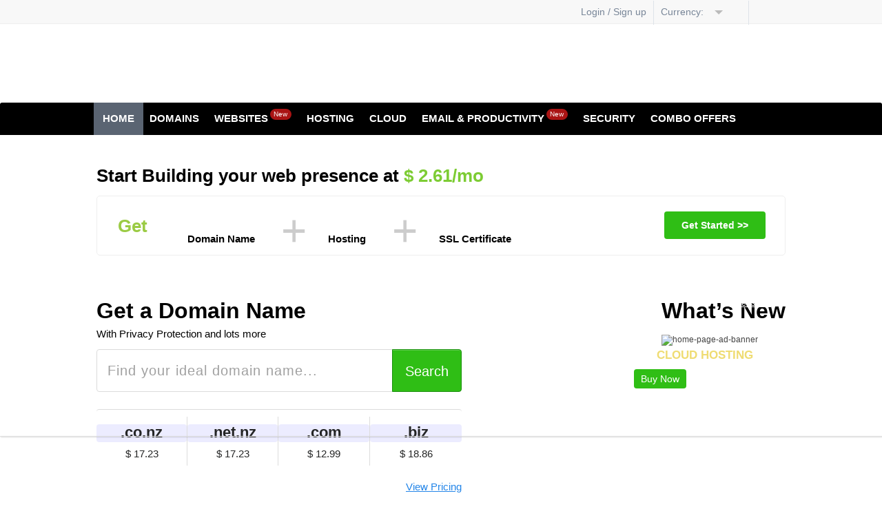

--- FILE ---
content_type: text/html; charset=utf-8
request_url: https://www.superhosts.co.nz/
body_size: 8585
content:
<!DOCTYPE HTML>
<!-- ### Template root.html starts here ### -->
<html dir="ltr">
<head>
    <meta http-equiv="Content-Type" content="text/html; charset=utf-8">
    
        
            <meta name="keywords" content="domain, domain name registration, web hosting, website builder, email hosting, com,net, org domain names, website design,"/>
            <meta name="description" content="SuperHosts - NZ's Cheapest Domain & Website Hosting Company. Register Your Domain Name Then Host With Us Today In Confidence."/>
            
                    <meta name="viewport" content="user-scalable = yes">
                    

                        <title>
                            SuperHosts - NZ's Cheapest Domain & Website Hosting Company
                        </title>

                        <link rel="icon" href="/ui/resellerdata/570000_599999/589945/supersite2/supersite/themes/EliteGreen-ResponsiveTheme/images/favicon.ico" type="image/x-icon"/>
                        <link rel="shortcut icon" href="/ui/resellerdata/570000_599999/589945/supersite2/supersite/themes/EliteGreen-ResponsiveTheme/images/favicon.ico" type="image/x-icon"/>
                        
                            <link rel="stylesheet" type="text/css"
                                  href="/ui/resellerdata/570000_599999/589945/supersite2/supersite/themes/EliteGreen-ResponsiveTheme/css/production/production.css?v=7025aaf71a939ea3227518fe6a19b6bb&sitetype=supersite"/>

                                

                                        <script type="text/javascript" data-cfasync="false" src="//cdnassets.com/ui/supersite/en/js/jquery.js?v=YVCjXA9IbEbK3w4jDiqhWcfCPs+7VhG2TuPyX8v/NB8=" integrity="sha256-YVCjXA9IbEbK3w4jDiqhWcfCPs+7VhG2TuPyX8v/NB8=" crossorigin="anonymous"></script><script>
				if ( !jQuery.migrateVersion) {
					    document.write('<script data-cfasync="false" src="//cdnassets.com/ui/supersite/en/js/jquery-migrate-3.4.1.min.js?v=UnTxHm+zKuDPLfufgEMnKGXDl6fEIjtM+n1Q6lL73ok=" integrity="sha256-UnTxHm+zKuDPLfufgEMnKGXDl6fEIjtM+n1Q6lL73ok=" crossorigin="anonymous"><\/script>');
				}
				if ( !$.isFunction($.cookie) ) {
                            document.write('<script data-cfasync="false" src="//cdnassets.com/ui/supersite/en/js/jquery.cookie-1.3.1.js?v=TDkArVKEl8fwXhv6410LQk1Ek9xcJFeBErVGn59BO+g=" integrity="sha256-TDkArVKEl8fwXhv6410LQk1Ek9xcJFeBErVGn59BO+g=" crossorigin="anonymous"><\/script>');
    			}
    		
		</script>
                                        <script type="text/javascript" data-cfasync="false" src="//cdnassets.com/ui/supersite/en/js/cart.js?v=2pnt2g9SpRMa+yeHqPxCRcTRRSuG7Gk4cqVlpvzZsnQ=" integrity="sha256-2pnt2g9SpRMa+yeHqPxCRcTRRSuG7Gk4cqVlpvzZsnQ=" crossorigin="anonymous"></script>
                                        <script>
                                            if ( !jQuery.migrateVersion) {
                                                document.write('<script data-cfasync="false" src="//cdnassets.com/ui/supersite/en/js/jquery-migrate-3.0.0.js?v=ozq/0vGFi0TIPUPnWDoqvs9l9KefM2ojPC5f2+U/j6A=" integrity="sha256-ozq/0vGFi0TIPUPnWDoqvs9l9KefM2ojPC5f2+U/j6A=" crossorigin="anonymous"><\/script>');
                                            }
                                            if ( !$.isFunction($.cookie) ) {
                                                document.write('<script data-cfasync="false" src="//cdnassets.com/ui/supersite/en/js/jquery.cookie-1.3.1.js?v=TDkArVKEl8fwXhv6410LQk1Ek9xcJFeBErVGn59BO+g=" integrity="sha256-TDkArVKEl8fwXhv6410LQk1Ek9xcJFeBErVGn59BO+g=" crossorigin="anonymous"><\/script>');
                                            }

                                        </script>
                                        <script type="text/javascript" data-cfasync="false" src="//cdnassets.com/ui/supersite/en/js/commonScripts.js?v=KC5syQkU5oWsnEyNQ8bWFvOWoOsPWdaA59VzZgmirTY=" integrity="sha256-KC5syQkU5oWsnEyNQ8bWFvOWoOsPWdaA59VzZgmirTY=" crossorigin="anonymous"></script>

                                        <!--[if IE]>
                                        <script type="text/javascript">
                                            $(function () {
                                                var zIndexNumber = 1000;
                                                $('#page-header div').each(function () {
                                                    $(this).css('zIndex', zIndexNumber);
                                                    zIndexNumber -= 100;
                                                });
                                            });
                                        </script>
                                        <![endif]-->

                                        <script type="text/javascript">
                                            objl10n =
                                            {"common_hello":"Hello!","common_logout":"Logout","common_login":"Login","common_signup":"Signup","common_notyou":"Not You","common_checkoutaftershopping":"Click here to checkout after you have finished shopping","common_shoppingcartempty":"Your shopping cart is empty.","common_processing":"Processing","common_noconnection":"No Connection","common_usethis":"Use This","common_mo":"mo","common_yr":"yr","common_from":"from","common_invalid_vat_id":"Invalid VAT ID. If you don't have a valid VAT ID, clear the field and proceed. You can add this later from your control panel.","common_show_other_product":"Show all products","common_search":"Search","common_please_wait":"Please Wait","common_out_of_stock":"Out of stock","upsell_account":"Account","upsell_accmo":"Acc\/Mo","upsell_months":"Month(s)","upsell_accounts":"accounts","upsell_more":"Please contact us through our Support Page to buy more than 250 Accounts"}
                                            ;
                                        </script>

                                        <!--[if IE 6]>
                                        <link rel="stylesheet" type="text/css" href="/ui/supersite/themes/EliteGreen/css/ie/ie6.css?615540ae86205e0dd0a83944c937565a&sitetype=supersite">
                                        <![endif]-->

                                        <!--[if IE 7]>
                                        <link rel="stylesheet" type="text/css" href="/ui/supersite/themes/EliteGreen/css/ie/ie7.css?78e278bbff7c9220740a1dd8a5329403&sitetype=supersite">
                                        <![endif]-->

                                        <!--[if IE 8]>
                                        <link rel="stylesheet" type="text/css" href="/ui/supersite/themes/EliteGreen/css/ie/ie8.css?c0643384ace369ddd82a5fa9fb0bb061&sitetype=supersite">
                                        <![endif]-->

                                        <!--[if IE 9]>
                                        <link rel="stylesheet" type="text/css" href="/ui/supersite/themes/EliteGreen/css/ie/ie9.css?058a4aed60445931a471c68c1677cf19&sitetype=supersite">
                                        <![endif]-->

                                        <!--[if lt IE 9]>
                                        <script type="text/javascript" data-cfasync="false" src="//cdnassets.com/ui/supersite/themes/EliteGreen/images/iefix/PIE.js?v=u1g+urXqo8l2qis0uHJ2xQfrEsxwKSDEeHMZKhObgoI=" integrity="sha256-u1g+urXqo8l2qis0uHJ2xQfrEsxwKSDEeHMZKhObgoI=" crossorigin="anonymous"></script>
                                        <script type="text/javascript" data-cfasync="false" src="//cdnassets.com/ui/supersite/themes/EliteGreen/images/iefix/iefix.js?v=RYO7zC9fyxCjs2r/8059qvwBvTQcvbRKuXVgMjdFdAU=" integrity="sha256-RYO7zC9fyxCjs2r/8059qvwBvTQcvbRKuXVgMjdFdAU=" crossorigin="anonymous"></script>
                                        <![endif]-->

<meta name="google-site-verification" content="zq7LezpFzNUrj3yRpcQGadHaHJ9YC4JTd13zp2vOObU" />
                                        </head>
<body class=" home-bg"> <noscript></noscript>

<!--[if IE 6]>
<div id="ie6-wrapper">
    <div id="ie6-header">
        <div id="ie-header-message"><strong>Upgrade your browser!</strong> You are using an outdated browser. For a
            better experience, get one of the following:
        </div>
        <div id="ie6-browser-wrap">
            <a id="ie-chorme" target="_blank" href="http://www.google.com/chrome">Chrome</a>
            <a id="ie-firfox" target="_blank" href="http://www.mozilla.com">Firefox</a>
            <a id="ie-iexplorer" target="_blank"
               href="http://windows.microsoft.com/en-US/internet-explorer/downloads/ie">Internet Explorer</a>
        </div>
        <div class="clear"></div>
    </div>
</div>
<![endif]-->

<div id="page-header">
    <div id="header-wrapper">
        
<!-- ### Template common/header/header.html starts here ### -->
<script type="text/javascript" data-cfasync="false" src="//cdnassets.com/ui/supersite/en/js/jquery.innerfade.js?v=jGXkb4O6bteDSPPit16xotZwgv9ZGQAfByD4C6z6PQg=" integrity="sha256-jGXkb4O6bteDSPPit16xotZwgv9ZGQAfByD4C6z6PQg=" crossorigin="anonymous"></script>
<script type="text/javascript" data-cfasync="false" src="//cdnassets.com/ui/supersite/en/js/jquery.scrollTo.js?v=Fqoci/Ot78wuYhDLu+WENF1reKrUwuokkx93kxWuwFQ=" integrity="sha256-Fqoci/Ot78wuYhDLu+WENF1reKrUwuokkx93kxWuwFQ=" crossorigin="anonymous"></script>

<div  class="new-header-style">

    <h1 id="branding">
        <span class="logo-cont">
            <span></span>
            <a href="/index.php"><img src="//cdnassets.com/ui/resellerdata/570000_599999/589945/supersite2/supersite/themes/EliteGreen-ResponsiveTheme/images/logo.gif" alt=""></a>
        </span>
    </h1>
    
<!-- ### Template common/header/includes/header_dashboard.html starts here ### -->
<div id="top-header" class="new-head-gray-bg">
    <div class="top-header">    
    
        

        <ul class="top-nav">
            
                <li><a href="/login.php"><span class="ic-top-set ic-top-user"></span>Login / Sign up</a></li>
            

            

            
                <form action="/content.php" method="post" name="currency_change_form" style="display: none;">
                    <input type="hidden" name="action" value="change_display_currency"/>
                    <input type="hidden" name="preferred_currency">
                </form>
                <li class="currency-opt">
                    <span class="dashboard-option-label">Currency:&nbsp;</span>
                    <span id="current_selected_currency"></span><span class="ic-top-set ic-top-dd"></span>
                    <ul class="user-dd" id="currency_change">
                        
                            <li data-currencykey="AUD" data-selectedcurrency=""><span class="ic-top-set"></span> AUD</li>
                            <li data-currencykey="CAD" data-selectedcurrency=""><span class="ic-top-set"></span> CAD</li>
                            <li data-currencykey="CNY" data-selectedcurrency=""><span class="ic-top-set"></span> CNY</li>
                            <li data-currencykey="EUR" data-selectedcurrency=""><span class="ic-top-set"></span> EUR</li>
                            <li data-currencykey="GBP" data-selectedcurrency=""><span class="ic-top-set"></span> GBP</li>
                            <li data-currencykey="INR" data-selectedcurrency=""><span class="ic-top-set"></span> INR</li>
                            <li data-currencykey="NZD" data-selectedcurrency=""><span class="ic-top-set"></span> NZD</li>
                            <li data-currencykey="RUB" data-selectedcurrency=""><span class="ic-top-set"></span> RUB</li>
                            <li data-currencykey="TRY" data-selectedcurrency=""><span class="ic-top-set"></span> TRY</li>
                            <li data-currencykey="USD" data-selectedcurrency="selected"><span class="ic-top-set"></span> USD</li>
                        <li class="note-cur">Prices are calculated at the daily forex rate and are for display purposes only. Payments will be made in NZD</li>
                    </ul>
                </li>
            
            <li class="shp-cart"><a href="/checkout.php"><span class="ic-top-set ic-shp-cart"></span><span class="shp-cart-no" id="dashboard-cartItemCount"></span></a></li>
        </ul>
        
        <div class="clear"></div>
        
    </div>
</div>
<input type="hidden" id="signout1" value="Are you sure you want to signout?">

<!-- ### Template common/header/includes/header_dashboard.html ends here ### -->

    <div class="clear"></div>
    <div id="primary-nav">
        <div class="nav">
            <ul class="navigation">

                <li class="first active"><a href="/">Home</a></li>

                <li class="levelone ">
                    <a href="/domain-registration/index.php">Domains</a>
                    <ul class="submenu-parent" id="domainssubmenu">
                        <li>
                            <h3>Registration</h3>
                            <ul>
                                <li>
                                    <span class="menu-icon"></span>
                                    <div class="menu-content">
                                        <a href="/domain-registration/index.php">Register a Domain</a>
                                        <p>Book your domain here</p>
                                    </div>
                                </li>

                                <li>
                                    <span class="menu-icon"></span>
                                    <div class="menu-content">
                                        <a href="/domain-registration/bulk-domain-registration.php">Bulk Domain Registration</a>
                                        <p>Bulk Registrations at lower rates</p>
                                    </div>
                                </li>

                                <li>
                                    <span class="menu-icon"></span>
                                    <div class="menu-content">
                                        <a href="/new-domain-extensions">New Domain Extensions</a>
                                        <p>Pre-register to get the name of your choice</p>
                                    </div>
                                </li>

                                <li>
                                    <span class="menu-icon"></span>
                                    <div class="menu-content">
                                        <a href="/new-domain-extensions/sunrise">Sunrise Domains</a>
                                        <p>Register domains using your trademark name</p>
                                    </div>
                                </li>
                                
                                <li>
                                    <span class="menu-icon"></span>
                                    <div class="menu-content">
                                        <a href="/domain-registration/premium-domain.php">Premium Domains</a>
                                        <p>Register catchy, popular Domain Names</p>
                                    </div>
                                </li>
                                
                                <li>
                                    <span class="menu-icon"></span>
                                    <div class="menu-content">
                                        <a href="/domain-registration/idn">IDN Domain Registration</a>
                                        <p>Book your internationalized domains here</p>
                                    </div>
                                </li>

                                <li class="hide">
                                    <span class="menu-icon"></span>
                                    <div class="menu-content">
                                        <a href="/domain-registration/domain-registration-price.php">View Domain Pricing</a>
                                        <p>Compare pricing across 50+ extensions</p>
                                    </div>
                                </li>
                            </ul>
                        </li>

                        <li>
                            <h3>Transfer</h3>
                            <ul>
                                <li>
                                    <span class="menu-icon"></span>
                                    <div class="menu-content">
                                        <a href="/domain-registration/transfer/index.php">Transfer your Domain</a>
                                        <p>Move in your existing Domains</p>
                                    </div>
                                </li>
                                <li>
                                    <span class="menu-icon"></span>
                                    <div class="menu-content">
                                        <a href="/domain-registration/transfer/bulk-domain-transfer.php">Bulk Domain Transfer</a>
                                        <p>Save by moving domains in bulk</p>
                                    </div>
                                </li>
                            </ul>
                        </li>

                        <li>
                            <h3>Add-ons</h3>
                            <ul>
                                <li>
                                    <span class="menu-icon"></span>
                                    <div class="menu-content">
                                        <a href="/domain-registration/free-with-domain-registration.php">Free with every domain</a>
                                        <p>Free email, DNS, theft protection and more</p>
                                    </div>
                                </li>
                                <li>
                                    <span class="menu-icon"></span>
                                    <div class="menu-content">
                                        <a href="/domain-registration/domain-name-suggestion-tool.php">Name suggestion tool</a>
                                        <p>Use our name spinner for ideas on your ideal domain name</p>
                                    </div>
                                </li>
                                <!-- <li>
                                    <span class="menu-icon"></span>
                                    <div class="menu-content">
                                        <a href="/domain-registration/domain-whois-lookup.php">Whois lookup</a>
                                        <p>Perform a Whois Lookup</p>
                                    </div>
                                </li> -->
                            </ul>
                        </li>
                    </ul>
                </li>

                
                <li class="levelone ">
                    <a href="/website-design/do-it-yourself-website-builder.php">Websites<span class="mnew-tag inline-block">New</span></a>
                    <ul class="submenu-parent" id="websitessubmenu">
                        
                        <li>
                            <h3>Build your Website</h3>
                            <ul>
                                
                                
                                <li>
                                    <span class="menu-icon websitebuilder-micon"></span>
                                    <div class="menu-content">
                                        <a href="/website-design/do-it-yourself-website-builder.php">Website Builder</a>
                                        <p>Create your own website instantly, no coding/design skills required. Choose from over 100 themes or simply drag-and-drop to customize your design</p>
                                    </div>
                                </li>
                                
                                
                            </ul>
                        </li>

                        

                        

                    </ul>
                </li>
                
                
                <li class="levelone ">
                    <a href="/web-hosting/index.php">Hosting</a>
                    <ul class="submenu-parent " id="hostingsubmenu">
                        
                        <li>
                            <h3>Shared Hosting</h3>
                            <ul>
                                
                                <li>
                                    <span class="menu-icon linuxhosting-micon"></span>
                                    <div class="menu-content">
                                        <a href="/web-hosting/linux-php-hosting.php">Linux Shared Hosting</a>
                                        <p>Perfect for smaller websites and blogs. Comes with cPanel, PHP, Apache and more</p>
                                    </div>
                                </li>
                                
                                
                                <li>
                                    <span class="menu-icon windowshosting-micon"></span>
                                    <div class="menu-content">
                                        <a href="/web-hosting/windows-hosting.php">Windows Shared Hosting</a>
                                        <p>Perfect for smaller websites, blogs, etc. Comes with Plesk, ASP, IIS and more</p>
                                    </div>
                                </li>
                                
                                
                                <li>
                                    <span class="menu-icon wordpresshosting-micon"></span>
                                    <div class="menu-content">
                                        <a href="/optimized-wordpress-hosting.php">WordPress Hosting</a>
                                        <p>A secure, reliable and powerful platform crafted for WordPress</p>
                                    </div>
                                </li>
                                
                            </ul>
                        </li>
                        
                        
                        <li>
                            <h3>Servers</h3>
                            <ul>
                                
                                <li>
                                    <span class="menu-icon kvm-vps-micon"></span>
                                    <div class="menu-content">
                                        <a href="/virtualserverlinux-hosting.php">Linux KVM VPS</a>
                                        <p>With KVM Hypervisor implementation for a cost effective dedicated server experience</p>
                                    </div>
                                </li>
                                

                                
                                <li>
                                    <span class="menu-icon dedicated-micon"></span>
                                    <div class="menu-content">
                                        <a href="/dedicated-servers.php">Dedicated Servers</a>
                                        <p>Dedicated hardware and rock-solid performance; perfect for larger websites and apps</p>
                                    </div>
                                </li>
                                

                                
                                <li>
                                    <span class="menu-icon dedicated-win-micon"></span>
                                    <div class="menu-content">
                                        <a href="/dedicated-servers-windows.php">Windows Dedicated Servers</a>
                                        <p>Dedicated hardware and rock-solid performance; perfect for larger websites and apps</p>
                                    </div>
                                </li>
                                

                                
                            </ul>
                        </li>
                        
                        
                        <li>
                            <h3>Reseller Hosting</h3>
                            <ul>
                                
                                <li>
                                    <span class="menu-icon rhlinuxhosting-micon"></span>
                                    <div class="menu-content">
                                        <a href="/reseller-hosting.php">Linux Reseller Hosting</a>
                                        <p>Start your hosting business today. Comes with free WHM, cPanel and WHMCS</p>
                                    </div>
                                </li>
                                
                                
                                <li>
                                    <span class="menu-icon rhwindowshosting-micon"></span>
                                    <div class="menu-content">
                                        <a href="/windows-reseller-hosting.php">Windows Reseller Hosting</a>
                                        <p>Start your hosting business today. Comes with free Plesk and WHMCS</p>
                                    </div>
                                </li>
                                
                            </ul>
                        </li>
                        
                        
                        <li>
                            <h3>Tools</h3>
                            <ul>
                                
                                <li>
                                    <span class="menu-icon codeguard-micon"></span>
                                    <div class="menu-content">
                                        <a href="/codeguard.php">Codeguard Website Backup</a>
                                        <p>Your data is precious. Secure your website in just a few minutes</p>
                                    </div>
                                </li>
                                
                                
                                <li>
                                    <span class="menu-icon sitelock-micon"></span>
                                    <div class="menu-content">
                                        <a href="/sitelock.php">SiteLock Malware Detector</a>
                                        <p>Over 5000 websites get attacked everyday. Get SiteLock and secure your website from hackers, viruses and malware.</p>
                                    </div>
                                </li>
                                
                                
                                <li>
                                    <span class="menu-icon acronis-backup-micon"></span>
                                    <div class="menu-content newtag">
                                        <a href="/acronis-backup">Acronis Cyber Backup<em>New</em></a>
                                        <p>Backup your data on the cloud - recover any time.</p>
                                    </div>
                                </li>
                                
                            </ul>
                        </li>
                        
                    </ul>
                </li>
                
                
                <li class="levelone cloudhosting-micon">
                    <a href="/cloudhosting.php">Cloud</a>
                    <ul class="submenu-parent" id="cloudsubmenu">
                        <li>
                            <ul>
                                
                                <li>
                                    <span class="menu-icon cloud-micon"></span>
                                    <div class="menu-content">
                                        <a href="/cloudhosting.php">Cloud</a>
                                        <p>Power your business with Cloud, 2x Faster & 4x Scalable</p>
                                    </div>
                                </li>
                                
                                
                            </ul>
                        </li>
                    </ul>
                </li>
                
                
                <li class="levelone ">
                    <a href="#">Email &amp; Productivity<span class="mnew-tag inline-block">New</span></a>
                    <ul class="submenu-parent" id="emailsubmenu">
                        <li>
                            <h3>Email</h3>
                            <ul>
                                
                                <li>
                                    <span class="menu-icon business-micon"></span>
                                    <div class="menu-content">
                                        <a href="/business-email">Business Email</a>
                                        <p>Simple and powerful webmail.</p>
                                    </div>
                                </li>
                                
                                
                                <li>
                                    <span class="menu-icon titanmail-micon"></span>
                                    <div class="menu-content">
                                        <a href="/titan-business-email-hosting">Titan Business Email</a>
                                        <p>Professional Email for your Business</p>
                                    </div>
                                </li>
                                
                            </ul>
                        </li>
                        <li>
                            <h3>Email &amp; Productivity</h3>
                            <ul>
                                
                                
                                <li>
                                    <span class="menu-icon enterprise-micon"></span>
                                    <div class="menu-content">
                                        <a href="/web-hosting/enterprise-email-hosting.php">Enterprise Email</a>
                                        <p>Advanced and Corporate-class email.</p>
                                    </div>
                                </li>
                                
                            </ul>
                        </li>
                    </ul>
                </li>
                

                
                <li class="levelone ">
                    <a href="/digital-certificate">Security</a>
                    <ul class="submenu-parent" id="securitysubmenu">
                        <li>
                            <ul>
                                
                                <li>
                                    <span class="menu-icon ssl-micon"></span>
                                    <div class="menu-content">
                                        <a href="/digital-certificate">SSL Certificates</a>
                                        <p>Powerful encryption for your data.</p>
                                    </div>
                                </li>
                                
                                
                                
                                <li>
                                    <span class="menu-icon sitelock-micon"></span>
                                    <div class="menu-content">
                                        <a href="/sitelock.php">SiteLock</a>
                                        <p>Over 5000 websites get attacked everyday. Get SiteLock and secure your website from hackers, viruses and malware.</p>
                                    </div>
                                </li>
                                
                                
                                <li>
                                    <span class="menu-icon codeguard-micon"></span>
                                    <div class="menu-content">
                                        <a href="/codeguard.php">Codeguard Website Backup</a>
                                        <p>Your data is precious. Secure your website in just a few minutes</p>
                                    </div>
                                </li>
                                
                            </ul>
                        </li>
                    </ul>
                </li>
                

                
                <li class="levelone last ">
                    <a href="/combo-offers">Combo Offers</a>
                </li>
                

            </ul>
        </div>
        <span class="l-corner"></span>
        <span class="r-corner"></span>
    </div>

</div>

<script type="text/javascript">

    $(".navigation li").hover(
        function () {
            $(this).addClass("nav-hover");
        },
        function () {
            $(this).removeClass("nav-hover");
        }
    );

</script>


<!-- ### Template common/header/header.html ends here ### -->

    </div>
</div>

<div id="page-container">
    <div id="page-wrapper">
        
<!-- ### Template homepage/domain-and-hosting-indexv1.html starts here ### -->
<div class="new-homepage-wrapper">

    

        
            
                <div class="bundles-hp-blurb">

                    <h1>Start Building your web presence at <span class="green-txt">$ 2.61/mo</span></h1>

                    <div class="bundles-hp-blurb-content">

                        <div class="bundles-hp-blurb-text">


                            <span class="green-text inline-block">Get</span>

                            <ul class="bundles-hp-blurb-products inline-block">

                                
                                <li class="inline-block">
                                    <span class="inline-block  bundles-domainname-icon"></span>
                                    Domain Name
                                </li>

                                <li class="inline-block plus-parent">
                                    <span class="inline-block plus-icon">+</span>
                                </li>

                                
                                <li class="inline-block">
                                    <span class="inline-block  bundles-wbuilder-icon"></span>
                                    Hosting
                                </li>

                                <li class="inline-block plus-parent">
                                    <span class="inline-block plus-icon">+</span>
                                </li>

                                
                                <li class="inline-block">
                                    <span class="inline-block  bundles-ssl-icon"></span>
                                    SSL Certificate
                                </li>


                            </ul>

                            <a href="/combo-offers" class="inline-block buy-bundles-plans">Get Started >></a>

                        </div>

                    </div>

                </div>






    

    <div class="homepage-container">

        <div class="homepage-banner">

    <a href="/new-domain-extensions"><span class="homepage-new-gtld-link">Revealing Specialized Extensions</span></a>

    <div class="homepage-banner-lhs ">
        <h1>Get a Domain Name</h1>
        <span class="subtext">With Privacy Protection and lots more</span>

        <!--form name="form_domain_avail" action="" class="validation-error"-->
        <form name="form_domain_avail" action="/domain-registration/index.php" id="homepageDomainSearch" method="post">
            <input type="hidden" value="check_availability" name="action">
            <input type="text" name="txtDomainName" value="" placeholder="Find your ideal domain name..." id="field_domains-input" class="optionalField domains-input"
                   maxlength="65"/>
            <button type="submit" class="green-submit-button" id="go_btn" onclick="return check_domain_name();">Search</button>
            <span id="error_msg" class="validation-error-message" style="display:none">Please enter valid domain name</span>
        </form>

        <div class="promoblurb-container">
            <ul class="tlds-on-promo">
                
                        <li>
                            <span class="tld-name">.CO.NZ</span>
                            <span class="tld-original-price"></span>
                            <span class="tld-discount-price">$ 17.23</span>
                        </li>
                        <li>
                            <span class="tld-name">.NET.NZ</span>
                            <span class="tld-original-price"></span>
                            <span class="tld-discount-price">$ 17.23</span>
                        </li>
                        <li>
                            <span class="tld-name">.COM</span>
                            <span class="tld-original-price"></span>
                            <span class="tld-discount-price">$ 12.99</span>
                        </li>
                        <li>
                            <span class="tld-name">.BIZ</span>
                            <span class="tld-original-price"></span>
                            <span class="tld-discount-price">$ 18.86</span>
                        </li>
            </ul>
            <a href="/domain-registration/domain-registration-price.php" class="rfloat view-pricing">View Pricing</a>

            <span class="promoblurb-arrow block"></span>
        </div>

    </div>

    
    
        <div class="homepage-banner-rhs-ch">
            <h1>What&rsquo;s New</h1>
            <div class="advertisement-blurb">
                <img src="//cdnassets.com/ui/resellerdata/570000_599999/589945/supersite2/supersite/themes/EliteGreen-ResponsiveTheme/images/banner-cloudhosting.jpg" alt="home-page-ad-banner" />
                <span class="ch-banner-text">
                    ULTRA FAST <span class="hl">CLOUD HOSTING</span><br>
                    <a href="/cloudhosting.php" class="ch-green-button">Buy Now</a>
                </span>

            </div>
        </div>
    
    
    

    

    <div class="clear">&nbsp;</div>
</div>
<div id="modal_div" class="modal-wrapper themepluginlogos-modal" style="display: none;">
    <div class="modal_overlay"></div>
    <div id="themepluginlogos-modal-content" class="modal_content">

        <a href="#" class="modal_close"></a>

        <div class="inner-content">
            <h1>Customize your website.</h1>

            <p>Choose from a curated library of products created by top web designers.</p>

            <div class="themepluginlogos-link-wrapper inline-block">
                <span class="themepluginlogo-modal-icons themes"></span>
                <h3>Themes</h3>
                <span>Enhance the look and feel of your website.</span>
                <a href="/theme-plugin-logo/themes" class="blue-button" >View Products</a>
            </div>

            <div class="themepluginlogos-link-wrapper inline-block">
                <span class="themepluginlogo-modal-icons plugins"></span>
                <h3>Plugins</h3>
                <span>Add that extra functionality<br />to your website.</span>
                <a href="/theme-plugin-logo/plugins" class="blue-button">View Products</a>
            </div>

            <div class="themepluginlogos-link-wrapper inline-block">
                <span class="themepluginlogo-modal-icons logos"></span>
                <h3>Logos</h3>
                <span>Design a professional looking logo in minutes</span>
                <a href="/theme-plugin-logo/logos" class="blue-button">View Products</a>
            </div>
        </div>

    </div>
</div>

        <div class="banner-shadow"></div>

        <div class="homepage-content">

            <span class="online-business-icon"></span>

            <h1>Get your business online today</h1>
            <span class="subtext">99% uptime for rock-solid performance</span>

            <div class="homepage-products">
                <!-- Hosting Blurbs -->

    <div id="hp-web-hosting" class="homepage-product-details">
        <div class="highlight-block">
            <h2>Web Hosting</h2>
            <span class="product-tagline">Email Hosting included</span>
            <span class="product-icon inline-block"></span>
        </div>
        <ul>
            <li>99.9% Uptime Guarantee</li>
            <li>Reliable & Secure</li>
            <li>Powered by cPanel / Plesk</li>
        </ul>
                    <span class="homepage-pricing">
                        <span class="start-at">Starting From</span>
                        <span class="price-symbol">$</span><span class="price-value">2.28</span><span class="price-per">per mo</span>
                    </span>
        <button class="green-submit-button" onclick="location.href='/web-hosting/index.php'">View Plans</button>
    </div>



    <div id="hp-reseller-hosting" class="homepage-product-details">
        <div class="highlight-block">
            <h2>Reseller Hosting</h2>
            <span class="product-tagline">25 cPanel Included</span>
            <span class="product-icon inline-block"></span>
        </div>
        <ul>
            <li>99.9% Uptime Guarantee</li>
            <li>WHM for Management</li>
            <li>Softaculous Included</li>
        </ul>
                    <span class="homepage-pricing">
                        <span class="start-at">Starting From</span>
                        <span class="price-symbol">$</span><span class="price-value">20.76</span><span class="price-per">per mo</span>
                    </span>
        <button class="green-submit-button" onclick="location.href='/reseller-hosting.php'">View Plans</button>
    </div>

<!-- /Hosting Blurbs -->


                <!-- Products Blurb -->

    <div id="hp-ssl-certificate" class="homepage-product-details">
        <div class="highlight-block">
            <h2>SSL Certificate</h2>
            <span class="product-tagline">Secure your Website</span>
            <span class="product-icon inline-block"></span>
        </div>
        <ul>
            <li>Upto 256-bit Encryption</li>
            <li>Free Reissues Included</li>
            <li>Browser Compatibility</li>
        </ul>
                    <span class="homepage-pricing">
                        <span class="start-at">Starting From</span>
                        <span class="price-symbol">$</span><span class="price-value">10.84</span><span class="price-per">per yr</span>
                    </span>
        <button class="green-submit-button" onclick="location.href='/digital-certificate'">View Plans</button>
    </div>





    <div id="hp-website-builder" class="homepage-product-details hp-no-margin">
        <div class="highlight-block">
            <h2>Build your website</h2>
            <span class="product-tagline">No technical skills required</span>
            <span class="product-icon inline-block"></span>
        </div>
        <ul>
            <li>Quick & Easy to Use</li>
            <li>Choose from 100's of designs</li>
            <li>Build Professional Websites</li>
        </ul>
                    <span class="homepage-pricing">
                        <span class="start-at">Starting From</span>
                        <span class="price-symbol">$</span>
                        <span class="price-value">2.08</span>
                        <span class="price-per">per mo</span>
                    </span>
        <button class="green-submit-button" onclick="location.href='/website-design/do-it-yourself-website-builder.php'">View Plans</button>
    </div>


<!-- /Products Blurb -->
            </div>

        </div>

    </div>
</div>

<script type="text/javascript">
    var highlight_preferred_bundle_plan = 'true';
</script>
<script type="text/javascript" data-cfasync="false" src="//cdnassets.com/ui/supersite/en/js/homepage.js?v=7085A4jzgpbBjA16518jnS0LYxc63YTiEJsJbMLPo50=" integrity="sha256-7085A4jzgpbBjA16518jnS0LYxc63YTiEJsJbMLPo50=" crossorigin="anonymous"></script>

<!-- ### Template homepage/domain-and-hosting-indexv1.html ends here ### -->
<script>
                var country = "NZ";
                var country_ignore_price_formatting = ["MX"];
                var reseller_id = "589945";
                var currency_code = "USD";
                var ECOMMERCE_GTM_KEY = "GTM-KMK2TW5";
             </script>
    </div>
</div>

<div id="page-footer">
    <div id="footer-wrapper">
        
<!-- ### Template common/footer/footer.html starts here ### -->
<div class="new-footer-style">

    <div class="footer-cols">

        <div class="col one">
            <h4>Domains</h4>
            <ul class="secondary-links">
                <li><a href="/domain-registration/index.php">Register Domain Name</a></li>
                <li><a href="/domain-registration/domain-registration-price.php">View Domain Pricing</a></li>
                <li><a href="/domain-registration/bulk-domain-registration.php">Bulk Domain Register</a></li>
                <li><a href="/domain-registration/transfer/bulk-domain-transfer.php">Bulk Domain Transfer</a></li>
                <li><a href="/domain-registration/domain-name-suggestion-tool.php">Name Suggestion Tool</a></li>
                <li><a href="/domain-registration/free-with-domain-registration.php">Free with Every Domain</a></li>
                <li><a href="/domain-registration/promos.php" class="greytext">View Promos</a></li>
            </ul>
        </div>
        
        <div class="col two">
            <h4>Hosting & Products</h4>
            <ul class="secondary-links">
                <li><a href="/web-hosting/linux-php-hosting.php">Linux Hosting</a></li>
                <li><a href="/web-hosting/windows-hosting.php">Windows Hosting</a></li>
                <li><a href="/optimized-wordpress-hosting.php">WordPress Hosting</a></li>
                <li><a href="/reseller-hosting.php">Linux Reseller Hosting</a></li>
                <li><a href="/windows-reseller-hosting.php">Windows Reseller Hosting</a></li>
                <li><a href="/dedicated-servers.php">Dedicated Servers</a></li>
                
                <li><a href="/cloudhosting.php">Cloud Hosting</a></li>
                <li><a href="/website-design/do-it-yourself-website-builder.php">Website Builder</a></li>
                
                
                <li><a href="/business-email">Business Email</a></li>
                <li><a href="/web-hosting/enterprise-email-hosting.php">Enterprise Email</a></li>
                
                <li><a href="/titan-business-email-hosting">Titan Email</a></li>
                
                <li><a href="/digital-certificate">SSL Certificates</a></li>
                <li><a href="/sitelock.php">Sitelock</a></li>
                <li><a href="/codeguard.php">Codeguard</a></li>
                <li><a href="/combo-offers">Combo Offers</a></li>
            </ul>
        </div>
        
        
        <div class="col three">
            <h4>Infrastructure</h4>
            <ul class="secondary-links">
                <li><a href="/web-hosting/datacenter-network.php">Datacenter Details</a></li>
                <li><a href="/web-hosting/hosting-security.php">Hosting Security</a></li>
                <li><a href="/web-hosting/server-monitoring.php">24 x 7 Servers Monitoring</a></li>
                <li><a href="/web-hosting/data-protection-recovery.php">Backup and Recovery</a></li>
           </ul>
        </div>
        
        <div class="col four">
            <h4>Support</h4>
            <ul class="secondary-links">
                <li><a target="_blank" href="//cp.superhosts.co.nz/kb">View Knowledge Base</a></li>
                <li><a href="/support/contact-us.php">Contact Support</a></li>
                <li><a href="/support/contact-us.php">Report Abuse</a></li>
            </ul>
        </div>
        <div class="col misc">
            <h4>Resellers</h4>
            <ul class="secondary-links">
                <li><a target="_blank" href="/reseller.php?action=partnersite">Join Reseller Program</a></li>
            </ul>
        </div>

    </div>


    <div class="copyright-info-wrapper">
        <div class="copyright-info-container">
            <p id="fineprint" class="lfloat">Copyright &copy; SuperHosts (NZ) Online Services Limited. All rights reserved</p>
            <span class="rfloat">&nbsp;|&nbsp;<a href="/support/legal.php" target="_blank">Legal Agreement</a></span>
            <span class="rfloat"><a href="/support/privacy.php" target="_blank">Privacy Policy</a></span>
            
                
                
            
            <br class="clear" />
        </div>
    </div>

</div>

<script type="text/javascript" data-cfasync="false" src="//cdnassets.com/ui/supersite/en/js/loading_animation.js?v=KHQ7C5WqMTMOUOvpZkFjjNdWIGtEdQPfWsyZQqBa9QA=" integrity="sha256-KHQ7C5WqMTMOUOvpZkFjjNdWIGtEdQPfWsyZQqBa9QA=" crossorigin="anonymous"></script>
<script type="text/javascript" data-cfasync="false" src="//cdnassets.com/ui/supersite/en/js/footerScripts.js?v=dJkTLA2nEdl6b2Ej1hkZ/8R5IevIikDiLy24WIYAFv8=" integrity="sha256-dJkTLA2nEdl6b2Ej1hkZ/8R5IevIikDiLy24WIYAFv8=" crossorigin="anonymous"></script>
<script async type="text/javascript" data-cfasync="false" src="//cdnassets.com/ui/supersite/en/js/ga_event_tracking.js?v=tZmXOh5duF8X18ifhyIm5hsXWF3uIYY0AFi9YT5iHp8=" integrity="sha256-tZmXOh5duF8X18ifhyIm5hsXWF3uIYY0AFi9YT5iHp8=" crossorigin="anonymous"></script>


<!-- ### Template common/footer/footer.html ends here ### -->

    </div>
</div>

<input type="hidden" id="csrfp_hidden_data_token" value="goRhUe86a0">
<input type="hidden" id="csrfp_hidden_data_urls" value='["cdnassets.com","www.superhosts.co.nz"]'><script type="text/javascript" data-cfasync="false" src="/lib/csrfp/js/csrfprotector.js?v=20260117"></script>
</body>
</html>
<!-- ### Template root.html ends here ### -->
